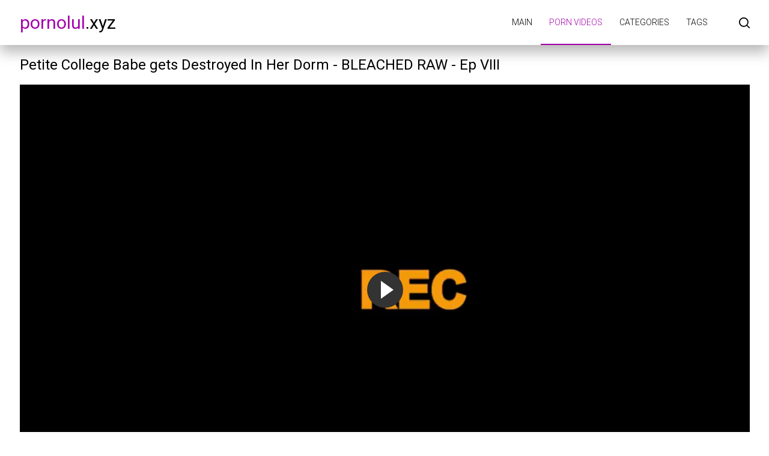

--- FILE ---
content_type: text/html; charset=UTF-8
request_url: https://pornolul.xyz/video/petite-college-babe-gets-destroyed-in-her-dorm-bleached-raw-ep-viii/
body_size: 4449
content:
<!DOCTYPE html>
<html lang="en" prefix="og: https://ogp.me/ns#">
<head>
    <meta http-equiv="Content-Type" content="text/html; charset=UTF-8">
    <title>Petite College Babe gets Destroyed In Her Dorm - BLEACHED RAW - Ep VIII - porn video on pornolul.xyz</title>
            <meta name="description" content="Petite College Babe gets Destroyed In Her Dorm - BLEACHED RAW - Ep VIII - free porn video on pornolul.xyz">
                    <link rel="canonical" href="https://pornolul.xyz/video/petite-college-babe-gets-destroyed-in-her-dorm-bleached-raw-ep-viii/">
                <meta name="viewport" content="width=device-width, initial-scale=1">
    <meta name="apple-touch-fullscreen" content="YES">
    <link rel="preload" href="https://pornolul.xyz/static/main/styles/main.css" as="style">
    <link rel="preload" href="https://pornolul.xyz/static/main/js/main.js" as="script">
    <link href="https://pornolul.xyz/static/main/styles/main.css" rel="stylesheet" type="text/css">
    <link rel="apple-touch-icon" sizes="180x180" href="https://pornolul.xyz/apple-touch-icon.png">
    <link rel="icon" type="image/png" sizes="32x32" href="https://pornolul.xyz/favicon-32x32.png">
    <link rel="icon" type="image/png" sizes="16x16" href="https://pornolul.xyz/favicon-16x16.png">
    <link rel="manifest" href="https://pornolul.xyz/site.webmanifest">
    <meta property="og:title" content="Petite College Babe gets Destroyed In Her Dorm - BLEACHED RAW - Ep VIII - porn video on pornolul.xyz"/>
            <meta property="og:type" content="website"/>
        <meta property="og:url" content="https://pornolul.xyz/video/petite-college-babe-gets-destroyed-in-her-dorm-bleached-raw-ep-viii/"/>
    <meta property="og:image" content="https://v3.cdn-2.top/thumbs/374/screen.jpg"/>
            <meta property="og:description" content="Petite College Babe gets Destroyed In Her Dorm - BLEACHED RAW - Ep VIII - free porn video on pornolul.xyz"/>
        <meta property="og:site_name" content="pornolul.xyz"/>
        </head>
<body>

<div class="wrapper">
    <header class="header cfx">
        <div class="container">
			<span class="logo">
				<a href="https://pornolul.xyz"><span class="mark">pornolul</span>.xyz</a>
			</span>
            <div class="header__options">
                <button class="mobile-menu-opener" data-action="mobile" title="Menu"><i class="icon-three-bars"></i></button>
                <nav class="main-menu" data-navigation="true">
                    <ul class="main-menu__list">
                                                    <li class="main-menu__item">
                                <a href="https://pornolul.xyz/"
                                   title="Main">Main</a>
                            </li>
                                                    <li class="main-menu__item active">
                                <a href="https://pornolul.xyz/new/"
                                   title="Porn videos">Porn videos</a>
                            </li>
                                                    <li class="main-menu__item">
                                <a href="https://pornolul.xyz/categories/"
                                   title="Categories">Categories</a>
                            </li>
                                                    <li class="main-menu__item">
                                <a href="https://pornolul.xyz/tags/"
                                   title="Tags">Tags</a>
                            </li>
                                                <li class="search-bar">
                            <a href="#" class="search-bar__button" title="Search">
                                <i class="icon-search"></i></a>
                            <div id="search-form" class="search-bar__form">
                                <form id="search_form">
                                    <input class="search-bar__input pull-left" name="search_query"
                                           id="search-form-query" type="text" value=""
                                           placeholder="Search">
                                    <button class="search-bar__submit pull-left" type="submit" title="Search">
                                        <i class="icon-search"></i></button>
                                    <label for="search-form-query"></label>
                                    <button class="search-bar__close" type="button" title="Search">
                                        <i class="icon-letter-x"></i>
                                    </button>
                                </form>
                            </div>
                        </li>
                    </ul>
                </nav>
            </div>
        </div>
    </header>


    <style>
        .wide-ratio {
            padding-bottom: 56.25%;
        }

        .player {
            position: relative;
            z-index: 80000;
            overflow: hidden;
        }

        .wide-ratio iframe {
            position: absolute;
            top: 0;
            left: 0;
            width: 100%;
            height: 100%;
        }
    </style>

    <div class="main">
        <div class="container">
            <h1 class="title">Petite College Babe gets Destroyed In Her Dorm - BLEACHED RAW - Ep VIII</h1>
            <div class="media-container">
                <div class="player">
                    <div class="player-holder">
                        <div style="position: relative">
                            <div class="player wide-ratio">
                                <iframe id="embed-player" src="https://pornolul.xyz/embed/petite-college-babe-gets-destroyed-in-her-dorm-bleached-raw-ep-viii/"
                                        frameborder="0" allowfullscreen scrolling="no"
                                        style="height: 100%; width: 100%;"
                                        title="Petite College Babe gets Destroyed In Her Dorm - BLEACHED RAW - Ep VIII"></iframe>
                            </div>
                        </div>
                    </div>
                </div>
            </div>
            <div class="info-bar cfx">
                <div class="vote-block info-bar__cell" data-file="214">
                    <a class="btn__vote btn__like"
                       title="I like"
                       href="#"><i class="icon-like-shape-15"></i>
                    </a>
                    <div id="voters" class="rotated thumb-spot__rating">
                        <div class="rating-info">
                            <span data-rating="percent">0%</span>
                            <span data-rating="likes">0</span>
                            <span>/</span>
                            <span data-rating="dislikes">0</span>
                        </div>
                        <div class="rating">
                            <span class="scale-holder">
                                <span class="scale rating-scale" style="width:0%;"></span>
                            </span>
                        </div>
                    </div>
                    <a class="btn__vote btn__dislike"
                       title="I don't like"
                       href="#"><i class="icon-dislike-shape-15"></i>
                    </a>
                    <span class="tooltip hidden" data-show="success">Thanks!</span>
                    <span class="tooltip hidden" data-show="error">You have already voted</span>
                </div>
                <div class="media-data info-bar__cell">
                    <ul class="media-data__list">
                        <li>
                            <span class="media-data__list-title">Duration:</span>
                            <strong class="media-data__list-value">10:58</strong>
                        </li>
                        <li>
                            <span class="media-data__list-title">Views:</span>
                            <strong class="media-data__list-value">11812</strong>
                        </li>
                        <li>
                            <span class="media-data__list-title">Uploaded :</span>
                            <strong class="media-data__list-value"> 3 years ago</strong>
                        </li>
                    </ul>
                </div>
                <div class="info-bar__buttons">
                    <div class="info-bar__cell">
                        <a class="info-bar__button" href="#screenshots" data-action="tab"
                           data-item="screenshots">
                            <i class="icon-playlist-shape-21"><span>10</span></i>
                            <span class="text">Screenshots</span>
                        </a>
                    </div>
                </div>
            </div>
            <div class="box media-info">
                <div id="screenshots" class="media-info__row hidden" data-tab="screenshots">
                                            <ul class="previw__list">
                                                                                                                                <li class="previw__list__item item--bordered">
                                        <a href="#" data-screen-timeline="25">
                                            <img src="https://pornolul.xyz/static/preload_screen.png"
                                                 data-src="https://v3.cdn-2.top/thumbs/374/1.jpg"
                                                 width="288" height="230"
                                                 class="preload"
                                                 alt="Petite College Babe gets Destroyed In Her Dorm - BLEACHED RAW - Ep VIII - 1">
                                        </a>
                                        <span class="overlay">4%</span>
                                    </li>
                                                                                                                                                                <li class="previw__list__item item--bordered">
                                        <a href="#" data-screen-timeline="90">
                                            <img src="https://pornolul.xyz/static/preload_screen.png"
                                                 data-src="https://v3.cdn-2.top/thumbs/374/2.jpg"
                                                 width="288" height="230"
                                                 class="preload"
                                                 alt="Petite College Babe gets Destroyed In Her Dorm - BLEACHED RAW - Ep VIII - 2">
                                        </a>
                                        <span class="overlay">14%</span>
                                    </li>
                                                                                                                                                                <li class="previw__list__item item--bordered">
                                        <a href="#" data-screen-timeline="155">
                                            <img src="https://pornolul.xyz/static/preload_screen.png"
                                                 data-src="https://v3.cdn-2.top/thumbs/374/3.jpg"
                                                 width="288" height="230"
                                                 class="preload"
                                                 alt="Petite College Babe gets Destroyed In Her Dorm - BLEACHED RAW - Ep VIII - 3">
                                        </a>
                                        <span class="overlay">24%</span>
                                    </li>
                                                                                                                                                                <li class="previw__list__item item--bordered">
                                        <a href="#" data-screen-timeline="220">
                                            <img src="https://pornolul.xyz/static/preload_screen.png"
                                                 data-src="https://v3.cdn-2.top/thumbs/374/4.jpg"
                                                 width="288" height="230"
                                                 class="preload"
                                                 alt="Petite College Babe gets Destroyed In Her Dorm - BLEACHED RAW - Ep VIII - 4">
                                        </a>
                                        <span class="overlay">33%</span>
                                    </li>
                                                                                                                                                                <li class="previw__list__item item--bordered">
                                        <a href="#" data-screen-timeline="285">
                                            <img src="https://pornolul.xyz/static/preload_screen.png"
                                                 data-src="https://v3.cdn-2.top/thumbs/374/5.jpg"
                                                 width="288" height="230"
                                                 class="preload"
                                                 alt="Petite College Babe gets Destroyed In Her Dorm - BLEACHED RAW - Ep VIII - 5">
                                        </a>
                                        <span class="overlay">43%</span>
                                    </li>
                                                                                                                                                                <li class="previw__list__item item--bordered">
                                        <a href="#" data-screen-timeline="350">
                                            <img src="https://pornolul.xyz/static/preload_screen.png"
                                                 data-src="https://v3.cdn-2.top/thumbs/374/6.jpg"
                                                 width="288" height="230"
                                                 class="preload"
                                                 alt="Petite College Babe gets Destroyed In Her Dorm - BLEACHED RAW - Ep VIII - 6">
                                        </a>
                                        <span class="overlay">53%</span>
                                    </li>
                                                                                                                                                                <li class="previw__list__item item--bordered">
                                        <a href="#" data-screen-timeline="415">
                                            <img src="https://pornolul.xyz/static/preload_screen.png"
                                                 data-src="https://v3.cdn-2.top/thumbs/374/7.jpg"
                                                 width="288" height="230"
                                                 class="preload"
                                                 alt="Petite College Babe gets Destroyed In Her Dorm - BLEACHED RAW - Ep VIII - 7">
                                        </a>
                                        <span class="overlay">63%</span>
                                    </li>
                                                                                                                                                                <li class="previw__list__item item--bordered">
                                        <a href="#" data-screen-timeline="480">
                                            <img src="https://pornolul.xyz/static/preload_screen.png"
                                                 data-src="https://v3.cdn-2.top/thumbs/374/8.jpg"
                                                 width="288" height="230"
                                                 class="preload"
                                                 alt="Petite College Babe gets Destroyed In Her Dorm - BLEACHED RAW - Ep VIII - 8">
                                        </a>
                                        <span class="overlay">73%</span>
                                    </li>
                                                                                                                                                                <li class="previw__list__item item--bordered">
                                        <a href="#" data-screen-timeline="545">
                                            <img src="https://pornolul.xyz/static/preload_screen.png"
                                                 data-src="https://v3.cdn-2.top/thumbs/374/9.jpg"
                                                 width="288" height="230"
                                                 class="preload"
                                                 alt="Petite College Babe gets Destroyed In Her Dorm - BLEACHED RAW - Ep VIII - 9">
                                        </a>
                                        <span class="overlay">83%</span>
                                    </li>
                                                                                                                                                                <li class="previw__list__item item--bordered">
                                        <a href="#" data-screen-timeline="610">
                                            <img src="https://pornolul.xyz/static/preload_screen.png"
                                                 data-src="https://v3.cdn-2.top/thumbs/374/10.jpg"
                                                 width="288" height="230"
                                                 class="preload"
                                                 alt="Petite College Babe gets Destroyed In Her Dorm - BLEACHED RAW - Ep VIII - 10">
                                        </a>
                                        <span class="overlay">93%</span>
                                    </li>
                                                                                    </ul>
                                    </div>
                <div id="info" class="media-info__row media-desc" data-tab="info">
                                                                <div class="media-info__lists">
                            <div class="media-info__lists-row">
                                <span class="media-info__label">Categories:</span>
                                <div class="media-info__buttons">
                                                                            <a class="btn"
                                           href="https://pornolul.xyz/category/beauty/">Beauty</a>
                                                                            <a class="btn"
                                           href="https://pornolul.xyz/category/blowjob/">Blowjob</a>
                                                                            <a class="btn"
                                           href="https://pornolul.xyz/category/hard-sex/">Hard sex</a>
                                                                            <a class="btn"
                                           href="https://pornolul.xyz/category/college/">College</a>
                                                                            <a class="btn"
                                           href="https://pornolul.xyz/category/small-tits/">Small Tits</a>
                                                                            <a class="btn"
                                           href="https://pornolul.xyz/category/amateur/">Amateur</a>
                                                                    </div>
                            </div>
                        </div>
                                                        </div>
            </div>
        </div>
                    <div class="thumbs">
                <div class="container">
                    <div class="heading cfx video-heading">
                        <h2 class="title">Related Videos</h2>
                    </div>
                    <div class="thumbs__list cfx">
                                                                                <div class="item thumb thumb--videos" data-preview-src="https://v3.cdn-2.top/previews/372.mp4">
                                <a href="https://pornolul.xyz/video/wonderful-morning-fuck-with-cumming-on-the-belly-mirari/"
                                   title="Wonderful morning fuck with cumming on the belly - MIRARI">
                                    <img class="preload" src="https://pornolul.xyz/static/preload_video.png"
                                         data-src="https://v3.cdn-2.top/thumbs/372/screen.jpg"
                                         alt="Wonderful morning fuck with cumming on the belly - MIRARI" width="288" height="230">
                                    <div class="thumb__info">
                                        <div class="thumb-spot">
                                            <div class="thumb-spot__rating rotated">
                                                <span>0%</span>
                                                <div class="scale-holder">
                                                    <div class="scale"
                                                         style="width:0%;"></div>
                                                </div>
                                            </div>
                                            <div class="thumb-spot__text">
                                                <h2 class="thumb-spot__title">
                                                    Wonderful morning fuck with cumming on the belly - MIRARI                                                </h2>
                                                <ul class="thumb-spot__data">
                                                    <li>22:13</li>
                                                    <li>4 years ago</li>
                                                    <li>7363</li>
                                                </ul>
                                            </div>
                                        </div>
                                    </div>
                                </a>
                            </div>
                                                                                <div class="item thumb thumb--videos" data-preview-src="https://v3.cdn-2.top/previews/371.mp4">
                                <a href="https://pornolul.xyz/video/dry-humping-turns-into-passionate-sex/"
                                   title="Dry humping turns into passionate sex!!">
                                    <img class="preload" src="https://pornolul.xyz/static/preload_video.png"
                                         data-src="https://v3.cdn-2.top/thumbs/371/screen.jpg"
                                         alt="Dry humping turns into passionate sex!!" width="288" height="230">
                                    <div class="thumb__info">
                                        <div class="thumb-spot">
                                            <div class="thumb-spot__rating rotated">
                                                <span>0%</span>
                                                <div class="scale-holder">
                                                    <div class="scale"
                                                         style="width:0%;"></div>
                                                </div>
                                            </div>
                                            <div class="thumb-spot__text">
                                                <h2 class="thumb-spot__title">
                                                    Dry humping turns into passionate sex!!                                                </h2>
                                                <ul class="thumb-spot__data">
                                                    <li>16:13</li>
                                                    <li>3 years ago</li>
                                                    <li>10952</li>
                                                </ul>
                                            </div>
                                        </div>
                                    </div>
                                </a>
                            </div>
                                                                                <div class="item thumb thumb--videos" data-preview-src="https://v3.cdn-2.top/previews/369.mp4">
                                <a href="https://pornolul.xyz/video/reality-kings-blue-or-redhead-roommates-compete-in-threesome/"
                                   title="Reality Kings - Blue or Redhead, roommates compete in threesome">
                                    <img class="preload" src="https://pornolul.xyz/static/preload_video.png"
                                         data-src="https://v3.cdn-2.top/thumbs/369/screen.jpg"
                                         alt="Reality Kings - Blue or Redhead, roommates compete in threesome" width="288" height="230">
                                    <div class="thumb__info">
                                        <div class="thumb-spot">
                                            <div class="thumb-spot__rating rotated">
                                                <span>0%</span>
                                                <div class="scale-holder">
                                                    <div class="scale"
                                                         style="width:0%;"></div>
                                                </div>
                                            </div>
                                            <div class="thumb-spot__text">
                                                <h2 class="thumb-spot__title">
                                                    Reality Kings - Blue or Redhead, roommates compete in threesome                                                </h2>
                                                <ul class="thumb-spot__data">
                                                    <li>46:36</li>
                                                    <li>4 years ago</li>
                                                    <li>6293</li>
                                                </ul>
                                            </div>
                                        </div>
                                    </div>
                                </a>
                            </div>
                                                                                <div class="item thumb thumb--videos" data-preview-src="https://v3.cdn-2.top/previews/368.mp4">
                                <a href="https://pornolul.xyz/video/her-boyfriend-fucks-a-filthy-mature/"
                                   title="her boyfriend fucks a filthy mature">
                                    <img class="preload" src="https://pornolul.xyz/static/preload_video.png"
                                         data-src="https://v3.cdn-2.top/thumbs/368/screen.jpg"
                                         alt="her boyfriend fucks a filthy mature" width="288" height="230">
                                    <div class="thumb__info">
                                        <div class="thumb-spot">
                                            <div class="thumb-spot__rating rotated">
                                                <span>0%</span>
                                                <div class="scale-holder">
                                                    <div class="scale"
                                                         style="width:0%;"></div>
                                                </div>
                                            </div>
                                            <div class="thumb-spot__text">
                                                <h2 class="thumb-spot__title">
                                                    her boyfriend fucks a filthy mature                                                </h2>
                                                <ul class="thumb-spot__data">
                                                    <li>07:38</li>
                                                    <li>4 years ago</li>
                                                    <li>6949</li>
                                                </ul>
                                            </div>
                                        </div>
                                    </div>
                                </a>
                            </div>
                                                                                <div class="item thumb thumb--videos" data-preview-src="https://v3.cdn-2.top/previews/365.mp4">
                                <a href="https://pornolul.xyz/video/big-tits-stepsis-gabbie-carter-fucked-rough-like-a-dirty-schoolgirl/"
                                   title="Big Tits Stepsis Gabbie Carter Fucked Rough Like a Dirty Schoolgirl">
                                    <img class="preload" src="https://pornolul.xyz/static/preload_video.png"
                                         data-src="https://v3.cdn-2.top/thumbs/365/screen.jpg"
                                         alt="Big Tits Stepsis Gabbie Carter Fucked Rough Like a Dirty Schoolgirl" width="288" height="230">
                                    <div class="thumb__info">
                                        <div class="thumb-spot">
                                            <div class="thumb-spot__rating rotated">
                                                <span>0%</span>
                                                <div class="scale-holder">
                                                    <div class="scale"
                                                         style="width:0%;"></div>
                                                </div>
                                            </div>
                                            <div class="thumb-spot__text">
                                                <h2 class="thumb-spot__title">
                                                    Big Tits Stepsis Gabbie Carter Fucked Rough Like a Dirty Schoolgirl                                                </h2>
                                                <ul class="thumb-spot__data">
                                                    <li>31:36</li>
                                                    <li>4 years ago</li>
                                                    <li>6886</li>
                                                </ul>
                                            </div>
                                        </div>
                                    </div>
                                </a>
                            </div>
                                                                                <div class="item thumb thumb--videos" data-preview-src="https://v3.cdn-2.top/previews/364.mp4">
                                <a href="https://pornolul.xyz/video/step-bro-wants-his-tiny-teen-stepsister-rebel-lynns-opinion-on-his-dick-size/"
                                   title="Step Bro Wants His Tiny Teen StepSister Rebel Lynn&#039;s Opinion On His Dick Size">
                                    <img class="preload" src="https://pornolul.xyz/static/preload_video.png"
                                         data-src="https://v3.cdn-2.top/thumbs/364/screen.jpg"
                                         alt="Step Bro Wants His Tiny Teen StepSister Rebel Lynn&#039;s Opinion On His Dick Size" width="288" height="230">
                                    <div class="thumb__info">
                                        <div class="thumb-spot">
                                            <div class="thumb-spot__rating rotated">
                                                <span>0%</span>
                                                <div class="scale-holder">
                                                    <div class="scale"
                                                         style="width:0%;"></div>
                                                </div>
                                            </div>
                                            <div class="thumb-spot__text">
                                                <h2 class="thumb-spot__title">
                                                    Step Bro Wants His Tiny Teen StepSister Rebel Lynn&#039;s Opinion On His Dick Size                                                </h2>
                                                <ul class="thumb-spot__data">
                                                    <li>29:41</li>
                                                    <li>4 years ago</li>
                                                    <li>6817</li>
                                                </ul>
                                            </div>
                                        </div>
                                    </div>
                                </a>
                            </div>
                                                                                <div class="item thumb thumb--videos" data-preview-src="https://v3.cdn-2.top/previews/363.mp4">
                                <a href="https://pornolul.xyz/video/big-titty-goth-step-daughter-needs-discipline-skylar-vox-family-therapy-alex-adams/"
                                   title="Big Titty Goth Step Daughter Needs Discipline - Skylar Vox - Family Therapy - Alex Adams">
                                    <img class="preload" src="https://pornolul.xyz/static/preload_video.png"
                                         data-src="https://v3.cdn-2.top/thumbs/363/screen.jpg"
                                         alt="Big Titty Goth Step Daughter Needs Discipline - Skylar Vox - Family Therapy - Alex Adams" width="288" height="230">
                                    <div class="thumb__info">
                                        <div class="thumb-spot">
                                            <div class="thumb-spot__rating rotated">
                                                <span>0%</span>
                                                <div class="scale-holder">
                                                    <div class="scale"
                                                         style="width:0%;"></div>
                                                </div>
                                            </div>
                                            <div class="thumb-spot__text">
                                                <h2 class="thumb-spot__title">
                                                    Big Titty Goth Step Daughter Needs Discipline - Skylar Vox - Family Therapy - Alex Adams                                                </h2>
                                                <ul class="thumb-spot__data">
                                                    <li>20:45</li>
                                                    <li>3 years ago</li>
                                                    <li>4520</li>
                                                </ul>
                                            </div>
                                        </div>
                                    </div>
                                </a>
                            </div>
                                                                                <div class="item thumb thumb--videos" data-preview-src="https://v3.cdn-2.top/previews/359.mp4">
                                <a href="https://pornolul.xyz/video/stepdaughter-boner-bonding/"
                                   title="Stepdaughter Boner bonding">
                                    <img class="preload" src="https://pornolul.xyz/static/preload_video.png"
                                         data-src="https://v3.cdn-2.top/thumbs/359/screen.jpg"
                                         alt="Stepdaughter Boner bonding" width="288" height="230">
                                    <div class="thumb__info">
                                        <div class="thumb-spot">
                                            <div class="thumb-spot__rating rotated">
                                                <span>0%</span>
                                                <div class="scale-holder">
                                                    <div class="scale"
                                                         style="width:0%;"></div>
                                                </div>
                                            </div>
                                            <div class="thumb-spot__text">
                                                <h2 class="thumb-spot__title">
                                                    Stepdaughter Boner bonding                                                </h2>
                                                <ul class="thumb-spot__data">
                                                    <li>45:21</li>
                                                    <li>4 years ago</li>
                                                    <li>7512</li>
                                                </ul>
                                            </div>
                                        </div>
                                    </div>
                                </a>
                            </div>
                                                                                <div class="item thumb thumb--videos" data-preview-src="https://v3.cdn-2.top/previews/355.mp4">
                                <a href="https://pornolul.xyz/video/new-sensations-kendra-lust-is-the-perfect-nympho-stepmom/"
                                   title="New Sensations – Kendra Lust is the Perfect Nympho Stepmom">
                                    <img class="preload" src="https://pornolul.xyz/static/preload_video.png"
                                         data-src="https://v3.cdn-2.top/thumbs/355/screen.jpg"
                                         alt="New Sensations – Kendra Lust is the Perfect Nympho Stepmom" width="288" height="230">
                                    <div class="thumb__info">
                                        <div class="thumb-spot">
                                            <div class="thumb-spot__rating rotated">
                                                <span>0%</span>
                                                <div class="scale-holder">
                                                    <div class="scale"
                                                         style="width:0%;"></div>
                                                </div>
                                            </div>
                                            <div class="thumb-spot__text">
                                                <h2 class="thumb-spot__title">
                                                    New Sensations – Kendra Lust is the Perfect Nympho Stepmom                                                </h2>
                                                <ul class="thumb-spot__data">
                                                    <li>29:36</li>
                                                    <li>4 years ago</li>
                                                    <li>7341</li>
                                                </ul>
                                            </div>
                                        </div>
                                    </div>
                                </a>
                            </div>
                                            </div>
                </div>
            </div>
            </div>


    <script src="https://pornolul.xyz/static/main/js/video.js"></script>
<div class="container">
            <a href="https://www.sweetgirlsescort.com/amsterdam/"><span style=" font-weight: bold; color: #C44A80">prostitutes in Amsterdam</span></a><br/>    </div>
<footer class="footer">
    <div class="footer-inner">
        <div class="container">
			<span class="logo pull-left">
				<a href="https://pornolul.xyz"><span class="mark">pornolul</span>.xyz</a>
			</span>
            <div class="footer_options">
                <nav class="footer-menu">
                    <ul class="footer-menu__list">
                                                    <li class="footer-menu__item">
                                <a href="https://pornolul.xyz/"
                                   title="Main">Main</a>
                            </li>
                                                    <li class="footer-menu__item active">
                                <a href="https://pornolul.xyz/new/"
                                   title="Porn videos">Porn videos</a>
                            </li>
                                                    <li class="footer-menu__item">
                                <a href="https://pornolul.xyz/categories/"
                                   title="Categories">Categories</a>
                            </li>
                                                    <li class="footer-menu__item">
                                <a href="https://pornolul.xyz/tags/"
                                   title="Tags">Tags</a>
                            </li>
                                                    <li class="footer-menu__item">
                                <a href="https://pornolul.xyz/contacts/"
                                   title="Contacts / Abuse">Contacts / Abuse</a>
                            </li>
                                            </ul>
                </nav>
                <div class="footer__copy">&copy; pornolul.xyz <br>
                    The site is intended for adult users.<br>
                    All models on the site are over 18 years old.<br>
                </div>
            </div>
        </div>
    </div>
</footer>
</div>
<script src="https://pornolul.xyz/static/main/js/main.js"></script>
<a href="//notecnt.com/click" target="_blank"><img id="notestat" title="NoteStat.com - statistics"
                                                   src="[data-uri]"
                                                   alt="" height="1" width="1"/></a>
<script> document.getElementById('notestat').src = '//notecnt.com/c/?;r' + encodeURI(document.referrer) + ';t' + encodeURI(document.title.substring(0, 150)) + ';w' + window.screen.width + ';h' + window.screen.height + ';u' + document.URL + ';ra' + Math.random(); </script>
</body>
</html>

--- FILE ---
content_type: text/html; charset=UTF-8
request_url: https://pornolul.xyz/embed/petite-college-babe-gets-destroyed-in-her-dorm-bleached-raw-ep-viii/
body_size: 1239
content:
<!doctype html>
<html lang="ru">
<head>
    <meta http-equiv="Content-Type" content="text/html; charset=UTF-8">
    <meta name="viewport" content="width=device-width, initial-scale=1">
    <meta http-equiv="X-UA-Compatible" content="ie=edge">
    <title>Petite College Babe gets Destroyed In Her Dorm - BLEACHED RAW - Ep VIII online</title>
    <meta name="description" content="Porn online - Petite College Babe gets Destroyed In Her Dorm - BLEACHED RAW - Ep VIII"/>
    <meta name="robots" content="noindex">
    <link href="https://pornolul.xyz/video/petite-college-babe-gets-destroyed-in-her-dorm-bleached-raw-ep-viii/" rel="canonical"/>
    <style>
        body {
            position: absolute;
            margin: 0;
            padding: 0;
            height: 100%;
            width: 100%;
            background: #ffffff
        }
        .embed-player {
            margin: 0;
            padding: 0;
            position: absolute !important;
            left: 0 !important;
            top: 0 !important;
            width: 100% !important;
            height: 100% !important;
        }
        video {
            margin: 0;
            padding: 0;
            width: 100%;
            height: 100%;
        }
    </style>
</head>
<body>

    <div class="embed-player">
        <video id="player-frame" poster="https://v3.cdn-2.top/screens/374/5.jpg" controls>
                            <source src="https://v3.cdn-1.top/download/480/374/petite-college-babe-gets-destroyed-in-her-dorm-bleached-raw-ep-viii.mp4?link=8c0f93a91cf7552d48f4fd6d2ed18af1e086aa137f&rnd=1769915619129" title="480px" type="video/mp4">
                                        <source src="https://v3.cdn-1.top/download/720/374/petite-college-babe-gets-destroyed-in-her-dorm-bleached-raw-ep-viii.mp4?link=8c0f93a91cf7552d48f4fd6d2ed18af1e086aa137f&rnd=1769915619129" title="720px" type="video/mp4">
                        Your browser does not support online video.
        </video>
    </div>


<script>
    const video=document.getElementById("player-frame"),formats=video.getElementsByTagName("source");for(let e=0;e<formats.length;e++){let t=formats[e].getAttribute("src"),r=t.match(/(link=)[^&]+/gi),l=r[0]?r[0]:"";l=l.replace("link=","");let o=oops(l);formats[e].setAttribute("src",t.replace(/(link=)[^&]+/gi,"link="+o))}function oops(e){let t="",r="";if(e.length<40)return"";for(let l=0;l<e.length;l++)l<40?t+=e[l]:r+=e[l];return t.split("").reverse().join("")+r}
</script>
<script src="https://pornolul.xyz/static/assets/player/fluidplayer.min.js"></script>
<script>
    let myFP=fluidPlayer("player-frame",{layoutControls:{controlBar:{autoHideTimeout:3,animated:!0,autoHide:!0},htmlOnPauseBlock:{html:null,height:null,width:null},autoPlay:!1,mute:!1,allowTheatre:!0,playPauseAnimation:!0,playbackRateEnabled:!1,allowDownload:!1,playButtonShowing:!0,fillToContainer:!0,posterImage:""},vastOptions:{adList:[],adCTAText:!1,adCTATextPosition:""}});
    window.addEventListener("message",(function(a){"seek"===a.data.api&&(a.data.sec&&myFP.skipTo(a.data.sec),myFP.play())}));
</script>
</body>
</html>